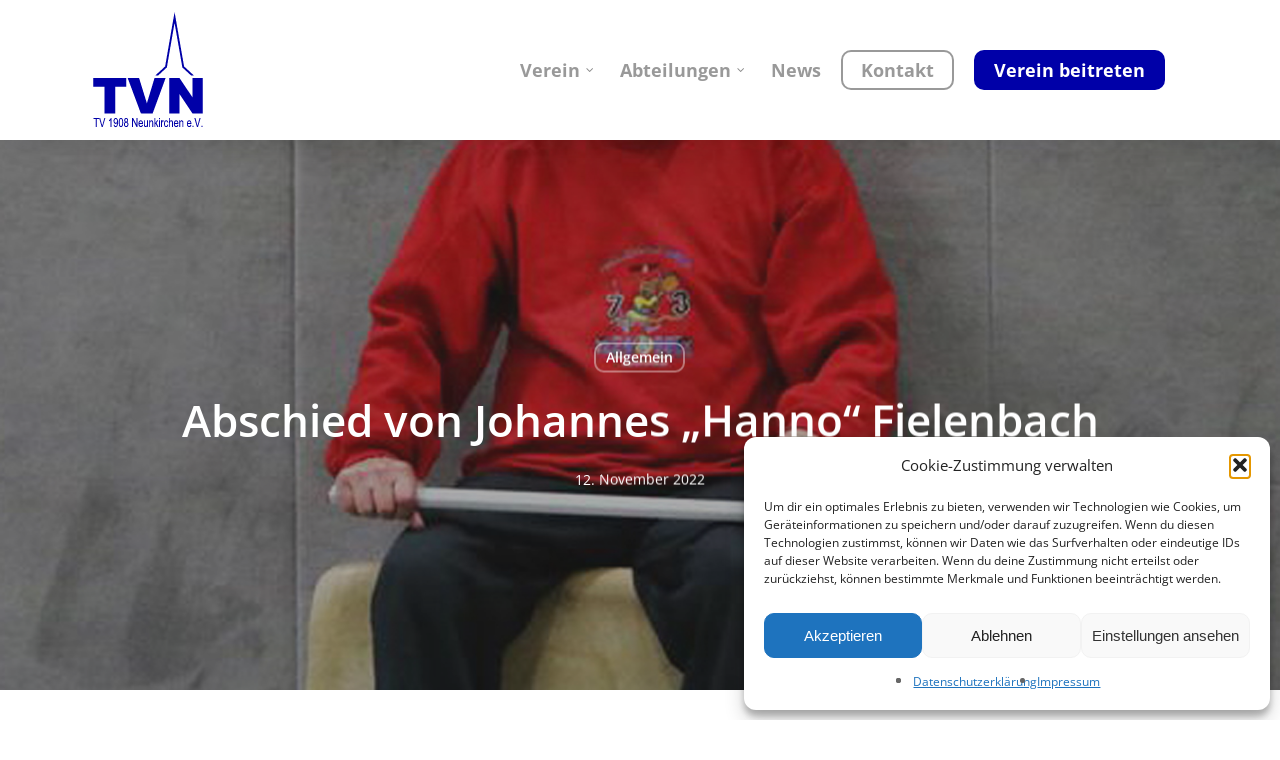

--- FILE ---
content_type: text/css
request_url: https://www.tvneunkirchen.de/wp-content/themes/salient-child/salient-child/style.css?ver=14.0.5
body_size: 1965
content:
/*
Theme Name: Salient Child Theme
Description: This is a custom child theme for Salient
Theme URI:   https://themeforest.net/item/salient-responsive-multipurpose-theme/4363266
Author: ThemeNectar
Author URI:  https://themeforest.net/user/themenectar
Template: salient
Version: 1.0
*/

.contact-portrait-image {
    max-width: 300px !important;
    width: 100%;
    border-radius: 20px;
}

.no-margin{
	margin-bottom: 0 !important;
}

.contact-form-wrapper form div {
    margin-bottom: 15px;
}

#contact-message{
    min-height: 225px;
    width: 100%;
}

.form-group input, 
.form-group textarea {
    border-radius: 5px;
}

.round-images img {
    border-radius: 50%;
    border: 4px solid #475085;
}

.dark-form input,
.dark-form select {
    border: 1px solid #979797;
    border-radius: 8px;
}

.contact-row{
    display: flex;
    flex-wrap: wrap;
    justify-content: space-between;
    align-items: center;
}

.contact-row .col-md-6{
    width: 100%;
    margin-bottom: 20px;
}

@media only screen and (min-width: 999px){
    .contact-row .col-md-6{
        width: 48%;

    }
}  

.contact-row .col-12{
    width: 100%;
    margin-bottom: 20px;
}

#already-member,
#form-gv,
#leave-current,
#zusatz-turnen,
#zusatz-basketball,
#zusatz-judo,
#mail-cc-row{
    display: none;
}

input[type=date], 
input[type=email], 
input[type=number], 
input[type=password], 
input[type=search], 
input[type=tel], 
input[type=text], 
input[type=url], 
textarea,
select{
    background-color: #fff !important;
    border: 1px solid #5d5d5d;
    border-radius: 8px;
}

label span{
    color: #676767;
}

.wpcf7-form .wpcf7-not-valid-tip{
    box-shadow: none;
    background-color: unset;
}

.team-member h4{
    display: none;
}

.team-member-desc{
    font-size: 20px;
    line-height: 28px;
}

@media only screen and (max-width: 700px){  
    h1{
       font-size: 48px;
       line-height: 54px; 
    }
}

#footer-outer .widget.widget_pages li a, #footer-outer .widget.widget_nav_menu li a{
    padding: 0;
}

.blog_next_prev_buttons{
    display: none;
}

--- FILE ---
content_type: image/svg+xml
request_url: https://www.tvneunkirchen.de/wp-content/uploads/TVN-Logo-Neu.svg
body_size: 7783
content:
<?xml version="1.0" standalone="no"?>
<!DOCTYPE svg PUBLIC "-//W3C//DTD SVG 20010904//EN"
 "http://www.w3.org/TR/2001/REC-SVG-20010904/DTD/svg10.dtd">
<svg version="1.0" xmlns="http://www.w3.org/2000/svg"
 width="1549.000000pt" height="1521.000000pt" viewBox="0 0 1549.000000 1521.000000"
 preserveAspectRatio="xMidYMid meet">

<g transform="translate(0.000000,1521.000000) scale(0.100000,-0.100000)"
fill="#0000A8" stroke="none">
<path d="M10155 11510 l-600 -3450 -617 -568 c-340 -312 -618 -570 -618 -574
0 -5 78 -8 173 -8 l172 0 555 510 555 510 482 2777 c265 1528 486 2800 490
2826 7 42 75 -332 503 -2777 l495 -2826 555 -510 555 -510 173 0 c94 0 172 3
172 8 0 4 -278 262 -617 574 l-618 568 -599 3417 c-330 1880 -602 3433 -605
3451 -4 21 -218 -1184 -606 -3418z"/>
<path d="M420 6040 l0 -560 705 0 705 0 0 -1690 0 -1690 690 0 690 0 0 1690 0
1690 700 0 700 0 0 560 0 560 -2095 0 -2095 0 0 -560z"/>
<path d="M4793 6588 c2 -7 379 -1014 837 -2238 458 -1224 835 -2231 837 -2237
4 -10 164 -13 753 -13 l748 0 27 73 c14 39 384 1046 822 2237 438 1191 798
2171 800 2178 4 9 -140 12 -700 12 l-706 0 -25 -82 c-31 -105 -946 -3120 -949
-3130 -1 -4 -213 675 -472 1510 -258 834 -482 1559 -498 1610 l-29 92 -725 0
c-576 0 -724 -3 -720 -12z"/>
<path d="M10080 4350 l0 -2250 655 0 655 0 2 1221 3 1221 819 -1221 820 -1221
653 0 653 0 0 2250 0 2250 -655 0 -655 0 -2 -1226 -3 -1227 -824 1227 -824
1226 -649 0 -648 0 0 -2250z"/>
<path d="M460 1455 l0 -75 140 0 140 0 0 -500 0 -500 60 0 60 0 0 500 0 500
140 0 140 0 0 75 0 75 -340 0 -340 0 0 -75z"/>
<path d="M1164 1513 c3 -10 75 -261 161 -558 86 -297 158 -548 161 -557 4 -15
17 -18 69 -18 52 0 65 3 69 18 3 9 75 260 161 557 86 297 158 548 161 558 5
15 -2 17 -55 17 l-60 0 -12 -42 c-34 -130 -231 -832 -247 -881 l-19 -58 -18
78 c-10 43 -64 245 -121 448 -56 204 -107 389 -113 413 l-12 42 -65 0 c-58 0
-65 -2 -60 -17z"/>
<path d="M2638 1478 c-32 -67 -101 -144 -173 -193 l-55 -38 0 -74 c0 -40 3
-73 8 -73 13 0 85 52 142 102 l55 49 3 -436 2 -435 60 0 60 0 0 575 0 575 -38
0 c-36 0 -39 -3 -64 -52z"/>
<path d="M3208 1520 c-16 -5 -51 -25 -79 -46 -127 -93 -174 -337 -100 -515 52
-125 111 -175 217 -186 48 -5 58 -2 104 27 28 18 62 49 76 69 l24 36 0 -37 c0
-20 -9 -86 -21 -145 -23 -121 -53 -184 -102 -214 -35 -21 -97 -25 -128 -9 -22
12 -63 89 -74 137 -7 35 -13 37 -78 26 l-38 -6 6 -51 c12 -81 57 -162 113
-197 89 -56 158 -60 238 -14 82 48 130 125 174 280 17 59 25 414 12 512 -17
124 -61 220 -127 277 -67 58 -145 78 -217 56z m115 -121 c106 -29 151 -290 73
-424 -34 -57 -97 -84 -155 -66 -48 14 -96 67 -112 123 -16 54 -16 180 0 236
14 50 58 103 103 125 39 20 42 20 91 6z"/>
<path d="M3862 1511 c-29 -10 -63 -28 -76 -40 -36 -34 -72 -108 -97 -201 -21
-76 -24 -107 -23 -290 0 -302 24 -427 100 -527 27 -35 97 -76 151 -87 72 -16
172 39 219 121 53 89 75 198 81 393 11 361 -51 567 -189 633 -46 22 -99 21
-166 -2z m122 -115 c79 -33 116 -174 116 -446 0 -285 -30 -404 -113 -443 -43
-21 -60 -21 -97 -2 -78 40 -113 177 -113 445 1 264 36 401 113 442 42 22 51
22 94 4z"/>
<path d="M4541 1521 c-48 -13 -112 -62 -143 -112 -33 -52 -54 -172 -44 -241 8
-53 53 -121 95 -146 l28 -16 -45 -30 c-29 -20 -57 -51 -76 -86 -28 -50 -31
-65 -34 -161 -4 -100 -2 -109 28 -182 42 -101 99 -148 214 -176 103 -25 229
46 280 157 39 88 51 167 37 248 -17 97 -38 139 -91 187 l-47 42 24 19 c14 10
38 46 54 80 43 90 41 178 -4 278 -32 69 -38 76 -94 106 -66 35 -128 46 -182
33z m103 -125 c69 -29 105 -121 85 -216 -14 -64 -41 -97 -90 -110 -96 -26
-160 32 -167 151 -5 87 19 137 80 168 51 25 50 25 92 7z m-5 -466 c115 -33
171 -220 103 -345 -20 -37 -39 -56 -72 -72 -56 -29 -92 -29 -142 -1 -80 45
-114 173 -78 290 21 69 45 98 100 122 42 18 46 19 89 6z"/>
<path d="M5350 955 l0 -575 60 0 60 0 1 438 0 437 220 -437 219 -438 60 0 60
0 0 575 0 575 -55 0 -55 0 -1 -437 0 -438 -220 438 -219 437 -65 0 -65 0 0
-575z"/>
<path d="M8190 955 l0 -575 55 0 55 0 0 166 c0 165 0 166 28 205 15 21 29 39
32 39 3 0 51 -92 108 -205 l102 -205 70 0 c38 0 70 2 70 5 0 3 -58 122 -130
264 l-129 259 114 153 c63 84 115 154 115 156 0 2 -31 3 -68 3 l-68 0 -120
-162 -119 -163 -3 318 -2 317 -55 0 -55 0 0 -575z"/>
<path d="M8780 1445 l0 -85 60 0 60 0 0 85 0 85 -60 0 -60 0 0 -85z"/>
<path d="M10040 955 l0 -575 55 0 55 0 0 263 c1 328 11 384 79 431 69 48 157
27 186 -46 12 -32 15 -93 15 -343 l0 -305 60 0 60 0 0 313 c0 343 -7 400 -55
463 -39 51 -104 78 -170 71 -63 -6 -126 -37 -154 -74 l-20 -28 -1 203 0 202
-55 0 -55 0 0 -575z"/>
<path d="M13274 1513 c3 -10 75 -261 161 -558 86 -297 158 -548 161 -557 4
-15 17 -18 69 -18 52 0 65 3 69 18 3 9 78 260 166 557 88 297 163 548 166 558
5 15 -2 17 -60 17 l-65 0 -12 -42 c-6 -24 -61 -221 -121 -438 -61 -217 -115
-415 -120 -440 -6 -25 -13 -49 -17 -53 -4 -4 -15 25 -25 65 -15 63 -218 843
-232 891 -4 14 -17 17 -75 17 -62 0 -70 -2 -65 -17z"/>
<path d="M6390 1221 c-76 -25 -126 -72 -172 -166 -43 -87 -50 -132 -46 -286 5
-165 21 -223 88 -307 40 -49 72 -67 168 -92 58 -15 138 2 190 40 40 29 102
137 116 202 6 28 12 25 -83 43 -26 5 -29 3 -35 -27 -9 -45 -50 -102 -90 -123
-42 -23 -114 -14 -154 20 -35 29 -77 122 -87 188 l-6 47 230 0 231 0 0 81 c0
83 -19 179 -47 234 -22 43 -82 103 -125 126 -42 22 -140 33 -178 20z m125
-130 c32 -14 48 -31 73 -78 19 -36 32 -75 32 -97 l0 -36 -166 0 -166 0 7 33
c22 110 49 152 115 181 45 20 57 19 105 -3z"/>
<path d="M7753 1219 c-17 -5 -52 -30 -77 -55 l-46 -46 0 51 0 51 -55 0 -55 0
0 -420 0 -420 59 0 60 0 3 298 c3 287 4 298 26 340 57 107 194 111 238 6 11
-26 14 -102 14 -339 l0 -305 61 0 61 0 -5 328 c-5 354 -10 387 -61 455 -43 56
-139 80 -223 56z"/>
<path d="M9216 1209 c-14 -11 -35 -37 -46 -57 l-19 -37 -1 53 0 52 -55 0 -55
0 0 -420 0 -420 59 0 59 0 5 283 c4 300 10 344 53 391 29 30 77 35 111 11 21
-15 22 -14 42 52 11 37 19 68 18 68 -1 1 -18 11 -38 23 -46 28 -98 28 -133 1z"/>
<path d="M9605 1212 c-130 -75 -155 -116 -180 -298 -18 -128 -15 -210 11 -304
41 -143 103 -209 226 -240 94 -24 196 36 246 143 27 57 57 155 50 162 -2 2
-28 6 -59 10 l-56 7 -12 -63 c-11 -52 -20 -70 -52 -102 -38 -38 -41 -39 -89
-34 -71 9 -85 19 -122 94 -33 67 -33 69 -33 213 0 146 0 146 34 212 33 66 48
78 113 94 16 3 43 -2 72 -14 41 -19 46 -25 61 -74 23 -80 23 -80 84 -67 52 11
52 11 46 42 -4 18 -21 64 -40 103 -29 63 -39 75 -88 103 -46 26 -65 31 -118
31 -42 -1 -75 -7 -94 -18z"/>
<path d="M10890 1221 c-73 -24 -133 -76 -168 -146 -92 -186 -76 -467 35 -609
40 -52 81 -76 157 -95 65 -16 124 -6 188 33 46 27 58 41 90 106 20 41 39 87
42 102 6 28 12 25 -83 44 -27 5 -30 2 -41 -33 -32 -99 -85 -141 -163 -129 -27
4 -59 18 -75 31 -35 29 -77 122 -87 188 l-6 47 230 0 231 0 0 39 c0 53 -19
188 -31 228 -17 54 -95 150 -139 173 -44 22 -141 34 -180 21z m125 -130 c32
-14 48 -31 73 -78 19 -36 32 -75 32 -97 l0 -36 -166 0 -166 0 6 28 c2 15 7 44
11 64 7 48 48 96 100 119 50 23 60 23 110 0z"/>
<path d="M11591 1223 c-13 -3 -48 -29 -78 -58 l-53 -54 0 55 0 54 -50 0 -50 0
0 -420 0 -420 55 0 55 0 0 243 c0 329 17 415 89 455 89 50 176 12 192 -84 4
-27 8 -176 8 -331 l1 -283 55 0 56 0 -3 348 c-3 333 -4 349 -25 387 -50 94
-135 130 -252 108z"/>
<path d="M12550 1221 c-80 -26 -146 -87 -184 -171 -37 -80 -52 -224 -37 -352
13 -115 27 -153 83 -226 88 -114 247 -141 356 -62 40 29 102 137 116 202 6 25
3 27 -45 37 -29 6 -53 10 -55 9 -1 -2 -11 -26 -21 -53 -13 -35 -31 -59 -63
-83 -41 -31 -49 -34 -94 -28 -98 11 -140 68 -161 219 l-6 47 232 0 232 0 -6
80 c-7 91 -30 187 -57 240 -19 37 -90 109 -128 129 -28 15 -130 23 -162 12z
m113 -125 c60 -24 95 -82 112 -178 l6 -38 -171 0 -171 0 7 38 c15 84 59 153
114 176 44 19 62 19 103 2z"/>
<path d="M6862 873 c4 -383 2 -370 70 -444 23 -25 50 -41 91 -53 81 -24 124
-10 193 59 l54 54 0 -55 0 -54 50 0 50 0 0 420 0 420 -54 0 -54 0 -4 -287 c-4
-274 -6 -291 -27 -340 -20 -45 -31 -56 -77 -79 -55 -27 -76 -26 -123 4 -49 33
-54 64 -59 395 l-5 307 -54 0 -55 0 4 -347z"/>
<path d="M8780 800 l0 -420 60 0 60 0 0 420 0 420 -60 0 -60 0 0 -420z"/>
<path d="M13040 465 l0 -85 65 0 65 0 0 85 0 85 -65 0 -65 0 0 -85z"/>
<path d="M14170 465 l0 -85 65 0 65 0 0 85 0 85 -65 0 -65 0 0 -85z"/>
</g>
</svg>
